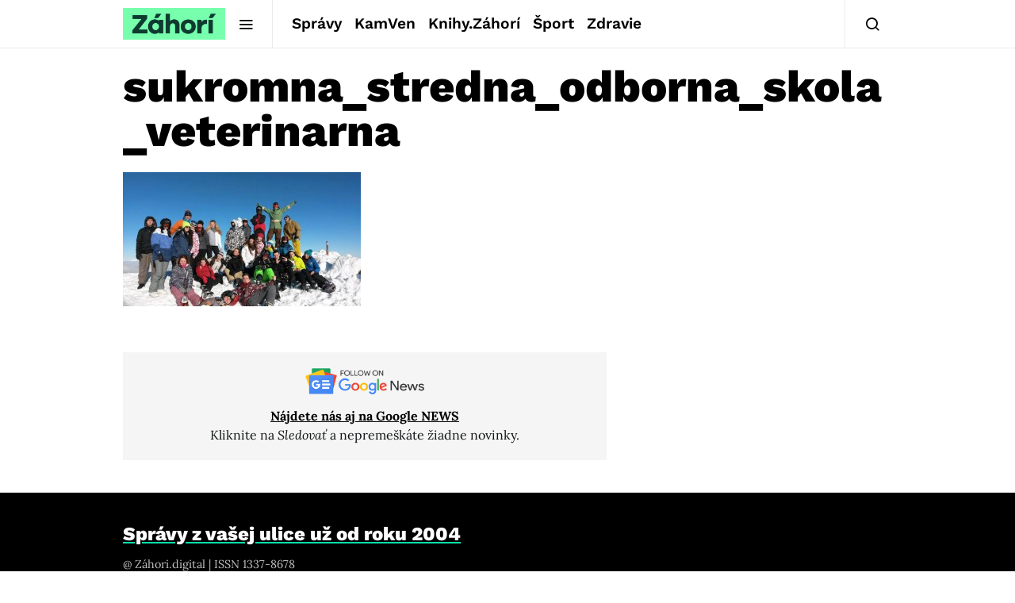

--- FILE ---
content_type: text/html; charset=utf-8
request_url: https://www.google.com/recaptcha/api2/aframe
body_size: 251
content:
<!DOCTYPE HTML><html><head><meta http-equiv="content-type" content="text/html; charset=UTF-8"></head><body><script nonce="7VFXREspY_Ri2qifW647kA">/** Anti-fraud and anti-abuse applications only. See google.com/recaptcha */ try{var clients={'sodar':'https://pagead2.googlesyndication.com/pagead/sodar?'};window.addEventListener("message",function(a){try{if(a.source===window.parent){var b=JSON.parse(a.data);var c=clients[b['id']];if(c){var d=document.createElement('img');d.src=c+b['params']+'&rc='+(localStorage.getItem("rc::a")?sessionStorage.getItem("rc::b"):"");window.document.body.appendChild(d);sessionStorage.setItem("rc::e",parseInt(sessionStorage.getItem("rc::e")||0)+1);localStorage.setItem("rc::h",'1769135163241');}}}catch(b){}});window.parent.postMessage("_grecaptcha_ready", "*");}catch(b){}</script></body></html>

--- FILE ---
content_type: text/plain; charset=UTF-8
request_url: https://at.teads.tv/fpc?analytics_tag_id=PUB_21261&tfpvi=&gdpr_status=22&gdpr_reason=220&gdpr_consent=&ccpa_consent=&shared_ids=&sv=d656f4a&
body_size: 56
content:
YjU1MDVlZmEtYmNkOC00YzBmLTkzZGEtNzAwNWRiZWI4MGM5Iy0xLTE=